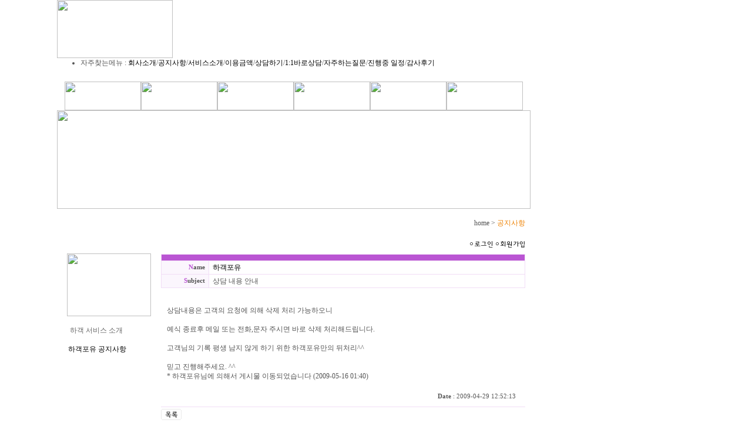

--- FILE ---
content_type: text/html
request_url: http://www.guest4u.kr/zb4/zboard.php?id=a&page=3&sn1=&divpage=1&sn=off&ss=on&sc=on&select_arrange=headnum&desc=asc&no=23
body_size: 65046
content:
<!--
ZeroBoard에 대한 라이센스 명시입니다.

아래 라이센스에 동의하시는 분만 제로보드를 사용할수 있습니다.
    
프로그램명 : Zeroboard
배포버젼 : 4.1 pl 8 (2007. 5. 23)
개발자 : zero 
Homepage : http://zeroboard.com

1. 제로보드의 배포권은 ZEROBOARD.COM에서 허용한 곳에만 있습니다.
   (허락 맡지 않은 재배포는 허용하지 않습니다.)

2. 제로보드는 저작권을 아래 3번항목에 의해 표기하는 한도내에서
   개인홈페이지 및 학교나 교회등의 비영리단체, 기업이나 기타 영리단체에서 사용할수 있습니다.
   (반국가 단체나 불법 싸이트에서의 사용은 금지합니다)

3. 제로보드 사용시 저작권 명시부분을 훼손하면 안됩니다.
   프로그램 소스, html소스상의 라이센스 및 웹상 출력물 하단에 있는 카피라이트와 링크를 수정하지 마십시요.
   (저작권 표시는 게시판 배포시 작성된 형식만을 허용합니다. 임의 수정은 금지합니다)

4. 단, 정식 등록버젼은 저작권 표시를 삭제할수 있습니다.
   정식 등록버젼에 대한 문의는 http://zeroboard.com 에서 문의 방법을 찾아주시기 바랍니다.

5. 링크서비스등의 기본 용도에 맞지 않는 사용은 금지합니다.

6. 제로보드의 사용으로 인한 데이타 손실 및 기타 손해등 어떠한 사고나 문제에 대해서 ZEROBOARD.COM은 절대 책임을 지지 않습니다.

7. 제로보드에 대해 ZEROBOARD.COM은 유지/ 보수의 의무가 없습니다.

8. 제로보드 소스는 개인적으로 사용시 수정하여 사용할수 있지만 수정된 프로그램의 재배포는 금지합니다.
   (저작권 관련 부분은 수정금지입니다)

9. 제로보드에 쓰인 스킨의 저작권은 스킨 제작자에게 있으며 제작자의 동의하에 수정배포가 가능합니다.

10. 기타 의문사항은 http://zeroboard.com 을 이용해 주시기 바랍니다.
    (질문등에 대한 내용은 메일로 받지 않습니다)

-->
<html> 
<head>
	<title>SINCE 2008. 결혼식 하객대행업체 / 하객포유 공지사항</title>
	<meta http-equiv=Content-Type content=text/html; charset=EUC-KR>
	<link rel=StyleSheet HREF=skin/jaemanstyle_b01_violet/style.css type=text/css title=style>
		
<script language="javascript">
browserName = navigator.appName;
browserVer = parseInt(navigator.appVersion);
if(browserName == "Netscape" && browserVer >= 3){ init = "net"; }
else { init = "ie"; }


if(((init == "net")&&(browserVer >=3))||((init == "ie")&&(browserVer >= 4))){

 sn_on=new Image;
 sn_off=new Image;
 sn_on.src= "skin/jaemanstyle_b01_violet/name_on.gif";
 sn_off.src= "skin/jaemanstyle_b01_violet/name_off.gif";

 ss_on=new Image;
 ss_off=new Image;
 ss_on.src= "skin/jaemanstyle_b01_violet/subject_on.gif";
 ss_off.src= "skin/jaemanstyle_b01_violet/subject_off.gif";

 sc_on=new Image;
 sc_off=new Image;
 sc_on.src= "skin/jaemanstyle_b01_violet/content_on.gif";
 sc_off.src= "skin/jaemanstyle_b01_violet/content_off.gif";

}

function OnOff(name) {
if(((init == "net")&&(browserVer >=3))||((init == "ie")&&(browserVer >= 4))) {
  if(document.search[name].value=='on')
  {
   document.search[name].value='off';
   ImgSrc=eval(name+"_off.src");
   document[name].src=ImgSrc;
  }
  else
  {
   document.search[name].value='on';
   ImgSrc=eval(name+"_on.src");
   document[name].src=ImgSrc;
  }
 }
}
</script>

<script language="javascript">
  function reverse() {
   var i, chked=0;
   if(confirm('목록을 반전하시겠습니까?\n\n반전을 원하지 않는다면 취소를 누르시면 다음으로 넘어갑니다'))
   {
    for(i=0;i<document.list.length;i++)
    {
     if(document.list[i].type=='checkbox')
     {
      if(document.list[i].checked) { document.list[i].checked=false; }
      else { document.list[i].checked=true; }
     }
    }
   }
   for(i=0;i<document.list.length;i++)
   {
    if(document.list[i].type=='checkbox')
    {
     if(document.list[i].checked) chked=1;
    }
   }
   if(chked) {
    if(confirm('선택된 항목을 보시겠습니까?'))
     {
      document.list.selected.value='';
      document.list.exec.value='view_all';
      for(i=0;i<document.list.length;i++)
      {
       if(document.list[i].type=='checkbox')
       {
        if(document.list[i].checked)
        {
         document.list.selected.value=document.list[i].value+';'+document.list.selected.value;
        }
       }
      }
      document.list.submit();
      return true;
     }
    }
   }

 function delete_all() {
  var i, chked=0;
  for(i=0;i<document.list.length;i++)
  {
   if(document.list[i].type=='checkbox')
   {
    if(document.list[i].checked) chked=1;
    }
   }
  if(chked)
  {
    document.list.selected.value='';
    document.list.exec.value='delete_all';
    for(i=0;i<document.list.length;i++)
    {
     if(document.list[i].type=='checkbox')
     {
      if(document.list[i].checked)
      {
       document.list.selected.value=document.list[i].value+';'+document.list.selected.value;
      }
     }
    }
    window.open("select_list_all.php?id=a&selected="+document.list.selected.value,"게시물정리","width=260,height=180,toolbars=no,resize=no,scrollbars=no");
  }
  else {alert('정리할 게시물을 선택하여 주십시요');}
 }

 function category_change(obj) {
  var myindex=obj.selectedIndex;
  document.search.category.value=obj.options[myindex].value;
  document.search.submit();
  return true;
 }

//-->
</script>
</head>
<body topmargin='0'  leftmargin='0' marginwidth='0' marginheight='0'  bgcolor=white >
			<meta name="description" content="하객대행 역시 하객포유. 하객대행 16년차 운영하는 장수업체. 결혼식,돌잔치,관람객,행사 인원 동원 전문">
<meta name="robots" content="index,follow"/>
<meta name="keywords" content="결혼식하객대행,하객대행,하객포유,서울하객대행,인천하객대행,광주하객대행,부산하객대행,대구하객대행">

<meta http-equiv="imagetoolbar" content="no">
<meta http-equiv="X-UA-Compatible" content="IE=10,chrome=1">
<meta name="publisher" content="하객포유">
<meta name="subject" content="하객대행업체 안내">
<meta name="title" content="SINCE 2008. 결혼식 하객대행업체 / 하객포유 공지사항">
<meta name="author" content="하객대행">
<meta name="location" content="South korea">
<meta name="distribution" content="global">


<meta name="Naverbot" content="index, follow">
<meta name="Yeti" content="index, follow">
<meta name="Googlebot" content="index, follow">
<meta name="Daumoa" content="index, follow">
<meta name="Yandex" content="index, follow">
<meta name="Bingbot" content="index, follow">



 <meta property="og:type" content="website"/>
 <meta property="og:title" content="SINCE 2008. 결혼식 하객대행업체 / 하객포유 공지사항">
 <meta property="og:description" content="하객대행 역시 하객포유. 하객대행 16년차 운영하는 장수업체. 결혼식,돌잔치,관람객,행사 인원 동원 전문">
 <meta property="og:image" content="http://guest4u.kr/img/leftwin.gif">
 <meta property="og:site_name" content="하객대행전문▶">
 <meta property="og:url" content="http://guest4u.kr">
 <meta property="og:locale" content="ko_KR" />


<link rel="canonical" href="http://guest4u.kr/">


<link href="../style.css" rel="stylesheet" type="text/css" />
<style type="text/css">
<!--
body {
	margin-left: 0px;
	margin-top: 0px;
	margin-right: 0px;
	margin-bottom: 0px;
}
-->
</style>
<script language="JavaScript">
<!--
function na_restore_img_src(name, nsdoc)
{
  var img = eval((navigator.appName.indexOf('Netscape', 0) != -1) ? nsdoc+'.'+name : 'document.all.'+name);
  if (name == '')
    return;
  if (img && img.altsrc) {
    img.src    = img.altsrc;
    img.altsrc = null;
  } 
}

function na_preload_img()
{ 
  var img_list = na_preload_img.arguments;
  if (document.preloadlist == null) 
    document.preloadlist = new Array();
  var top = document.preloadlist.length;
  for (var i=0; i < img_list.length; i++) {
    document.preloadlist[top+i]     = new Image;
    document.preloadlist[top+i].src = img_list[i+1];
  } 
}

function na_change_img_src(name, nsdoc, rpath, preload)
{ 
  var img = eval((navigator.appName.indexOf('Netscape', 0) != -1) ? nsdoc+'.'+name : 'document.all.'+name);
  if (name == '')
    return;
  if (img) {
    img.altsrc = img.src;
    img.src    = rpath;
  } 
}

// -->
</script>
</head>

<body oncontextmenu"return false" ondragstart"return false" onselectstart"return false"  OnLoad="na_preload_img(false, '../img/1-1.jpg', '../img/2-1.jpg', '../img/3-1.jpg', '../img/4-1.jpg', '../img/5-1.jpg', '../img/6-1.jpg');">
<div align="left">
<table width="1000" border="0" cellpadding="0" cellspacing="0" style="background:url(../img/main_visual_bg.gif);background-position:top;background-repeat:repeat-x">
	<tr>
		<td align="center"><table width="806" border="0" cellspacing="0" cellpadding="0">
			<tr>
				<td width="809">
				<!--탑메뉴:시작--><table width="806" border="0" cellspacing="0" cellpadding="0">
					<tr>
	<td width="199" valign="bottom"><img src="../img/leftwin.gif" width="197" height="99" border="0" /></td>
						
	<td width="408" align="left" valign="bottom"><BR>


 <!-- Talk Talk Banner Script start -->
  <script type="text/javascript" src="https://partner.talk.naver.com/banners/script"></script>
  <div class="talk_banner_div" data-id="153719"></div>
  <!-- Talk Talk Banner Script end -->                      

 <p align="right">&#160; </p>
</td>


<td width="199" align="left" valign="bottom"><BR>
                              

 <p align="right">&#160; </p>
</td>


					</tr>
					<tr>
						<td width="806" valign="bottom" colspan="3">

                                        <div id="category" class="xans-element- xans-layout xans-layout-category"><div class="position">
		<ul>
<li class="xans-record-">자주찾는메뉴 : <a href="../sub1_2.php">회사소개</a>/<a href="../zb4/zboard.php?id=a">공지사항</a>/<a href="../sub1_3.php">서비스소개</a>/<a href="../sub1_4.php">이용금액</a>/<a href="../zb4/zboard.php?id=b">상담하기</a>/<a href="../sub1_5.php">1:1바로상담</a>/<a href="../zb4/zboard.php?id=c">자주하는질문</a>/<a href="../zb4/zboard.php?id=d">진행중 일정</a>/<a href="../sub1_5_1.php">감사후기</a></li>
        </div>
		</ul>
</div>
</td>
</td>
</tr>
				
</table>
				<!--탑메뉴:끝--><p align="center"><img src="../img/line.jpg" width="13" height="49" border="0"><a href="../sub1_2.php"  onfocus="blur()" OnMouseOut="na_restore_img_src('image1', 'document')" OnMouseOver="na_change_img_src('image1', 'document', '../img/1-1.jpg', true);" target="_self"><img src="../img/1.jpg" width="130" height="49" border="0" name="image1"></a><a href="../sub1_3.php"  onfocus="blur()" OnMouseOut="na_restore_img_src('image2', 'document')" OnMouseOver="na_change_img_src('image2', 'document', '../img/2-1.jpg', true);" target="_self"><img src="../img/2.jpg" width="130" height="49" border="0" name="image2"></a><a href="../sub1_4.php"  onfocus="blur()" OnMouseOut="na_restore_img_src('image3', 'document')" OnMouseOver="na_change_img_src('image3', 'document', '../img/3-1.jpg', true);" target="_self"><img src="../img/3.jpg" width="130" height="49" border="0" name="image3"></a><a href="/zb4/zboard.php?id=b" onfocus="blur()" OnMouseOut="na_restore_img_src('image4', 'document')" OnMouseOver="na_change_img_src('image4', 'document', '../img/4-1.jpg', true);" target="_self"><img src="../img/4.jpg" width="130" height="49" border="0" name="image4"></a><a href="/zb4/zboard.php?id=c" target="_self" OnMouseOut="na_restore_img_src('image5', 'document')" OnMouseOver="na_change_img_src('image5', 'document', '../img/5-1.jpg', true);"><img src="../img/5.jpg" width="130" height="49" border="0" name="image5"></a><a href="../sub1_5_1.php" target="_self" onfocus="blur()" OnMouseOut="na_restore_img_src('image6', 'document')" OnMouseOver="na_change_img_src('image6', 'document', '../img/6-1.jpg', true);"><img src="../img/6.jpg" width="130" height="49" border="0" name="image6"></a><img src="../img/line2.jpg" width="13" height="49" border="0"></p>
				</td>
			</tr>
			<tr>
				<td width="809" height="20"><img src="../img/company-1.jpg" width="806" height="168" /></td>
			</tr>
			<tr>
				<td align="left" width="809"><table width="782" height="260" border="0" cellpadding="0" cellspacing="0">
					<tr>
						<td width="727" valign="top"><table width="727" border="0" cellpadding="0" cellspacing="0">
							<tr a>
								<td width="177" valign="top" style="background:url(../img/main_bg1.gif);background-position:top;background-repeat:repeat-x">
								<!--좌측메뉴:시작-->
								<table width="100%" border="0" cellpadding="0" cellspacing="0">
									<tr>
										<td align="center" valign="top" style="padding-top:76px"><img src="../img/company.jpg" width="143" height="107" border="0"></td>
									</tr>
									<tr>
										<td align="center" height="38">
                                                                <p align="left"><span style="color:#EE8203"><br> 
                                                                   &#160;&#160;&#160; <img src="../img/main_news_dot.gif" width="4" height="10" border="0"> 
                                                                 &#160;</span><span style="font-size:9pt; color:rgb(238,130,3);"><a href="../sub1_2.php" onfocus="blur()" target="_self" ><font color="#666666">하객 서비스 소개</font></a></span><span style="color:#EE8203"><br><br> 
                                                                   &#160;&#160;&#160;<img src="../img/main_news_dot.gif" width="4" height="10" border="0"> 
                                                                 &#160;</span><span style="font-size:9pt; color:rgb(238,130,3);"><font color="#666666"><a href="#" onfocus="blur()" >하객포유 공지사항</a></font></span></p>

<!-- Talk Talk Banner Script start -->
  <script type="text/javascript" src="https://partner.talk.naver.com/banners/script"></script>
  <div class="talk_banner_div" data-id="158101" ></div>
  <!-- Talk Talk Banner Script end -->


</td>
																	</tr>
									<tr>
										<td height="189" align="right" valign="bottom"></td>
									</tr>
									<tr>
										<td height="189" align="right" valign="bottom"><img src="../img/left_img.gif" width="177" height="226" /></td>
									</tr>
								</table>
								<!--좌측메뉴:끝--></td>
								<td style="background:url(../img/main_bg_bar.gif);background-position:top;background-repeat:repeat-x" valign="top"><table width="501" border="0" align="center" cellpadding="0" cellspacing="0">
									<tr>
										<!--현재위치:시작-->	
										<td height="51" align="right" valign="top" style="padding-bottom:7px"><br><img src="../img/home.gif" width="13" height="13" align="absmiddle" />home >  <span style="color:#EE8203">공지사항 </span></td> 
										<!--현재위치:시작-->	
									</tr>
									<tr>
										<td valign="top">  


			<table border=0 cellspacing=0 cellpadding=0 width=620 height=1 style="table-layout:fixed;"><col width=100%></col><tr><td><img src=images/t.gif border=0 width=98% height=1 name=zb_get_table_width><br><img src=images/t.gif border=0 name=zb_target_resize width=1 height=1></td></tr></table>
			
<script language=JavaScript>
function findObj(n, d) { //v4.0
  var p,i,x;  if(!d) d=document; if((p=n.indexOf("?"))>0&&parent.frames.length) {
    d=parent.frames[n.substring(p+1)].document; n=n.substring(0,p);}
  if(!(x=d[n])&&d.all) x=d.all[n]; for (i=0;!x&&i<d.forms.length;i++) x=d.forms[i][n];
  for(i=0;!x&&d.layers&&i<d.layers.length;i++) x=findObj(n,d.layers[i].document);
  if(!x && document.getElementById) x=document.getElementById(n); return x;
}
function swapImage() {
  var i,j=0,x,a=swapImage.arguments; document.MM_sr=new Array; for(i=0;i<(a.length-2);i+=3)
   if ((x=findObj(a[i]))!=null){document.MM_sr[j++]=x; if(!x.oSrc) x.oSrc=x.src; x.src=a[i+2];}
}
</script>


<!-- HTML 시작 -->
<table border=0 cellspacing=0 cellpadding=0 width=620>
	<tr>
		<td align=right width=100%>
				<a onfocus=blur() href='login.php?id=a&page=3&sn1=&divpage=1&sn=off&ss=on&sc=on&select_arrange=headnum&desc=asc&s_url=%2Fzb4%2Fzboard.php%3Fid%3Da%26page%3D3%26sn1%3D%26divpage%3D1%26sn%3Doff%26ss%3Don%26sc%3Don%26select_arrange%3Dheadnum%26desc%3Dasc%26no%3D23'><img src=skin/jaemanstyle_b01_violet/image/setup_login.gif border=0 width="41" height="20"></a>
		<a onfocus=blur() href=# onclick="window.open('member_join.php?group_no=1','zbMemberJoin','width=560,height=590,toolbars=no,resizable=yes,scrollbars=yes')"><img src=skin/jaemanstyle_b01_violet/image/setup_signin.gif border=0 width="51" height="20"></a>
		<Zeroboard <img src=skin/jaemanstyle_b01_violet/image/setup_userinfo.gif border=0 width="53" height="20"></a>
		<Zeroboard <img src=skin/jaemanstyle_b01_violet/image/setup_memobox.gif border=0 width="30" height="20"></a>
		<Zeroboard <img src=skin/jaemanstyle_b01_violet/image/setup_logout.gif border=0 width="52" height="20"></a>
		<Zeroboard <img src=skin/jaemanstyle_b01_violet/image/setup_config.gif border=0 width="29" height="20"></a></td>
	</tr>
</table>
  

<table border=0 cellspacing=1 cellpadding=0 width=620 bgcolor="#F1DDF6">
	<col width=80></col><col width=></col>

	<tr>
		<td colspan="2" bgcolor="#BA55D3" height="10"></td>
	</tr>
	<tr height="22">
		<td align=right class=listnum bgcolor="#FBF6FD"><b><font color="#BA55D3">N</font>ame&nbsp;&nbsp;</b></td>
		<td align=left bgcolor="#FFFFFF">
			<table border=0 cellpadding=0 cellspacing=0>
				<tr>
					<td>&nbsp;&nbsp;</td>
					<td>
					<b>					하객포유 										</td>
				</tr>
			</table>
		</td>
	</tr>

	<!--	<tr height="22">
		<td align=right class=listnum bgcolor="#FBF6FD"><b><font color="#BA55D3">H</font>omepage&nbsp;&nbsp;</b></td>
		<td align=left bgcolor="#FFFFFF">&nbsp;&nbsp;<font class=listnum></font></td>
	</tr>
	-->
	<!--	<tr height="22">
		<td align=right class=listnum bgcolor="#FBF6FD"><b><font color="#BA55D3">F</font>ile #1&nbsp;&nbsp;</b></td>
		<td align=left bgcolor="#FFFFFF">&nbsp;&nbsp;<font class=listnum><Zeroboard (0)</a> &nbsp; <font style=font-size:7pt;>Download : <b>0</b></font></font></td>
	</tr>
	-->
	<!--	<tr height="22">
		<td align=right class=listnum bgcolor="#FBF6FD"><b><font color="#BA55D3">F</font>ile #2&nbsp;&nbsp;</b></td>
		<td align=left bgcolor="#FFFFFF">&nbsp;&nbsp;<font class=listnum><Zeroboard (0)</a> &nbsp; <font style=font-size:7pt;>Download : <b>0</b></font></font></td>
	</tr>
	-->
	<!--	<tr height="22">
		<td align=right class=listnum bgcolor="#FBF6FD"><b><font color="#BA55D3">L</font>ink #1&nbsp;&nbsp;</b></td>
		<td align=left bgcolor="#FFFFFF">&nbsp;&nbsp;<font class=listnum></font></td>
	</tr>
	-->
	<!--	<tr height="22">
		<td align=right class=listnum bgcolor="#FBF6FD"><b><font color="#BA55D3">L</font>ink #2&nbsp;&nbsp;</b></td>
		<td align=left bgcolor="#FFFFFF">&nbsp;&nbsp;<font class=listnum></font></td>
	</tr>
	-->
	<tr height="22">
		<td align=right class=listnum bgcolor="#FBF6FD"><b><font color="#BA55D3">S</font>ubject&nbsp;&nbsp;</b></td>
		<td align=left bgcolor="#FFFFFF">&nbsp;&nbsp;상담 내용 안내</td>
	</tr>
</table>

<!-------------------이미지 리사이징 게시판폭만큼 커지는것이 싫으시면 아래 부분 삭제해주세요.------------------>
<!-------------------이미지 리사이징 게시판폭만큼 커지는것이 싫으시면 윗 부분 삭제해주세요.------------------>




<table border=0 cellspacing=0 cellpadding=10 width=620>
	<tr>
		<td height="10"></td>
	</tr>
	<tr>
		<td style='word-break:break-all;' valign=top>
			<span style=line-height:160%>
			<table border=0 cellspacing=0 cellpadding=0 width=100% style="table-layout:fixed;"><col width=100%></col><tr><td valign=top>상담내용은 고객의 요청에 의해 삭제 처리 가능하오니<br />
<br />
예식 종료후 메일 또는 전화,문자 주시면 바로 삭제 처리해드립니다.<br />
<br />
고객님의 기록 평생 남지 않게 하기 위한 하객포유만의 뒤처리^^<br />
<br />
믿고 진행해주세요. ^^<br />
* 하객포유님에 의해서 게시물 이동되었습니다 (2009-05-16 01:40)<!--"<--></table>			</span>
		</td>
	</tr>
	<tr>
		<td align="right">
			<table border=0 cellspacing=0 cellpadding=0>
				<tr>
					<td style=font-family:Tahoma;font-size:8pt;><b>Date</b> : 2009-04-29 12:52:13</td>
					<td style=font-family:Tahoma;font-size:8pt;>&nbsp;&nbsp;</td>
					<td style=font-family:Tahoma;font-size:8pt;>



</td>
				</tr>
				<tr>
					<td align="right" style=font-family:Tahoma;font-size:8pt; colspan="3"></td>
				</tr>
			</table>
		</td>
	</tr>
</table>

<table border=0 cellspacing=0 cellpadding=0 width=620>
	<tr>
		<td bgcolor="#F1DDF6" height="1"></td>
	</tr>
</table>


<table border=0 cellspacing=0 cellpadding=0 width=620>
	<tr>
		<td height="3" cospan="2"></td>
	</tr>
	<tr>
		<td align=left>
			<a onfocus=blur() href='zboard.php?id=a&page=3&page_num=30&category=&sn=off&ss=on&sc=on&keyword=&prev_no=23&sn1=&divpage=1&select_arrange=headnum&desc=asc'><img src=skin/jaemanstyle_b01_violet/image/i_list.gif border=0 align=absmiddle></a>
			<Zeroboard <img src=skin/jaemanstyle_b01_violet/image/i_write.gif border=0 align=absmiddle></a>
		</td>
		<td align=right>
			<Zeroboard <img src=skin/jaemanstyle_b01_violet/image/i_modify.gif border=0 align=absmiddle></a>
			<Zeroboard <img src=skin/jaemanstyle_b01_violet/image/i_delete.gif border=0 align=absmiddle></a>
			<Zeroboard <img src=skin/jaemanstyle_b01_violet/image/i_reply.gif border=0 align=absmiddle></a>
		</td>
	</tr>
	<tr>
		<td height="5" cospan="2"></td>
	</tr>
</table>


<!-- 이전 / 다음글 출력 -->

<!--<table border=0 width=620 cellspacing=0 cellpadding=0>
	<tr align=center height=20>
		<td width=8% class=listnum><img src="skin/jaemanstyle_b01_violet/image/prev.gif"></td>
		<td width=82% align=left style='word-break:break-all;'></a></td>
		<td width=10% nowrap><img src=images/t.gif height=3><br> </td>
	</tr>
</table>
-->
<!--<table border=0 width=620 cellspacing=0 cellpadding=0>
	<tr align=center height=20>
		<td width=8% class=listnum><img src="skin/jaemanstyle_b01_violet/image/next.gif"></td>
		<td width=82% align=left style='word-break:break-all;'></a></td>
		<td width=10% nowrap><img src=images/t.gif height=3><br> </td>
	</tr>
</table>
-->
<!-- 버튼 관련 출력 -->
<br><br>
<table border=0 cellspacing=0 cellpadding=0 width=620>
	<!--<col width=20></col>-->	<col width=30></col>
	<col width=></col>
	<col width=80></col>
	<col width=60></col>
	<col width=30></col>

			<form method=post name=list action=list_all.php>
				<input type=hidden name=page value=3>
				<input type=hidden name=id value=a>
				<input type=hidden name=select_arrange value=headnum>
				<input type=hidden name=desc value=asc>
				<input type=hidden name=page_num value=30>
				<input type=hidden name=selected>
				<input type=hidden name=exec>
				<input type=hidden name=keyword value="">
				<input type=hidden name=sn value="off">
				<input type=hidden name=ss value="on">
				<input type=hidden name=sc value="on">

	<tr align=center>
		<!--<td align="center" background="skin/jaemanstyle_b01_violet/image/title_bg.gif"><img src="skin/jaemanstyle_b01_violet/image/title_c.gif" border=0 width="8" height="28"></a></td>-->		<td align="center" background="skin/jaemanstyle_b01_violet/image/title_bg.gif"><a onfocus=blur() href='/zb4/zboard.php?id=a&page=3&sn1=&divpage=1&sn=off&ss=on&sc=on&select_arrange=headnum&desc=desc'><img src="skin/jaemanstyle_b01_violet/image/title_no.gif" border=0 width="23" height="28"></a></td>
		<td width=90% background="skin/jaemanstyle_b01_violet/image/title_bg.gif"><a onfocus=blur() href='/zb4/zboard.php?id=a&page=3&sn1=&divpage=1&sn=off&ss=on&sc=on&select_arrange=subject&desc=desc'><img src="skin/jaemanstyle_b01_violet/image/title_subject.gif" border=0 width="28" height="28"></a></td>
		<td align="center" background="skin/jaemanstyle_b01_violet/image/title_bg.gif"><a onfocus=blur() href='/zb4/zboard.php?id=a&page=3&sn1=&divpage=1&sn=off&ss=on&sc=on&select_arrange=name&desc=desc'><img src="skin/jaemanstyle_b01_violet/image/title_name.gif" border=0 width="22" height="28"></a></td>
		<td align="center" background="skin/jaemanstyle_b01_violet/image/title_bg.gif"><a onfocus=blur() href='/zb4/zboard.php?id=a&page=3&sn1=&divpage=1&sn=off&ss=on&sc=on&select_arrange=reg_date&desc=desc'><img src="skin/jaemanstyle_b01_violet/image/title_date.gif" border=0 width="23" height="28"></a></td>
		<td align="center" background="skin/jaemanstyle_b01_violet/image/title_bg.gif"><a onfocus=blur() href='/zb4/zboard.php?id=a&page=3&sn1=&divpage=1&sn=off&ss=on&sc=on&select_arrange=hit&desc=desc'><img src="skin/jaemanstyle_b01_violet/image/title_hit.gif" border=0 width="46" height="28"></a></td>
	</tr>	<!----------- 게시판 목록 33번 ----------->
	<tr align=center onMouseOver=this.style.backgroundColor='#FBF6FD' onMouseOut=this.style.backgroundColor=''>
		<!--<td><input type=checkbox name=cart value="40"></td>-->		<td height="28" class=listnum>33</td>
		<td align=left>
			<table cellpadding=0 cellspacing=0 border=0 style=table-layout:fixed>
				<tr>
					<td nowrap>
						<img src=skin/jaemanstyle_b01_violet/image/old_head.gif border=0 align=absmiddle>&nbsp; <a href="zboard.php?id=a&page=3&sn1=&divpage=1&sn=off&ss=on&sc=on&select_arrange=headnum&desc=asc&no=40"  >하객포유.kr 한글도메인으로 간단하게 접속하세요</a> <font class=commentnum></font>
					</td>
				</tr>
			</table>
		</td>
		<td align=left>
			<table cellpadding=0 cellspacing=0 border=0 style=table-layout:fixed>
				<tr>
					<td nowrap align=left><b> 하객포유</td>
				</tr>
			</table>
		</td>
		<td align=center class=listnum><span title='2010년 04월 30일 12시 03분 51초'>2010/04/30</span></td>
		<td class=listnum>

5898
</td>
	</tr>

	<tr>
		<td height="1" colspan="7" bgcolor="#F1DDF6"></td>
	</tr>
	<!----------- 게시판 목록 32번 ----------->
	<tr align=center onMouseOver=this.style.backgroundColor='#FBF6FD' onMouseOut=this.style.backgroundColor=''>
		<!--<td><input type=checkbox name=cart value="46"></td>-->		<td height="28" class=listnum>32</td>
		<td align=left>
			<table cellpadding=0 cellspacing=0 border=0 style=table-layout:fixed>
				<tr>
					<td nowrap>
						<img src=skin/jaemanstyle_b01_violet/image/old_head.gif border=0 align=absmiddle>&nbsp; <a href="zboard.php?id=a&page=3&sn1=&divpage=1&sn=off&ss=on&sc=on&select_arrange=headnum&desc=asc&no=46"  >- 가을 시즌 예약 안내</a> <font class=commentnum></font>
					</td>
				</tr>
			</table>
		</td>
		<td align=left>
			<table cellpadding=0 cellspacing=0 border=0 style=table-layout:fixed>
				<tr>
					<td nowrap align=left><b> 하객포유</td>
				</tr>
			</table>
		</td>
		<td align=center class=listnum><span title='2010년 08월 02일 22시 31분 54초'>2010/08/02</span></td>
		<td class=listnum>

6242
</td>
	</tr>

	<tr>
		<td height="1" colspan="7" bgcolor="#F1DDF6"></td>
	</tr>
	<!----------- 게시판 목록 31번 ----------->
	<tr align=center onMouseOver=this.style.backgroundColor='#FBF6FD' onMouseOut=this.style.backgroundColor=''>
		<!--<td><input type=checkbox name=cart value="49"></td>-->		<td height="28" class=listnum>31</td>
		<td align=left>
			<table cellpadding=0 cellspacing=0 border=0 style=table-layout:fixed>
				<tr>
					<td nowrap>
						<img src=skin/jaemanstyle_b01_violet/image/old_head.gif border=0 align=absmiddle>&nbsp; <a href="zboard.php?id=a&page=3&sn1=&divpage=1&sn=off&ss=on&sc=on&select_arrange=headnum&desc=asc&no=49"  >1:1 바로 상담 주의 사항</a> <font class=commentnum></font>
					</td>
				</tr>
			</table>
		</td>
		<td align=left>
			<table cellpadding=0 cellspacing=0 border=0 style=table-layout:fixed>
				<tr>
					<td nowrap align=left><b> 하객포유</td>
				</tr>
			</table>
		</td>
		<td align=center class=listnum><span title='2010년 10월 25일 19시 40분 31초'>2010/10/25</span></td>
		<td class=listnum>

5830
</td>
	</tr>

	<tr>
		<td height="1" colspan="7" bgcolor="#F1DDF6"></td>
	</tr>
	<!----------- 게시판 목록 30번 ----------->
	<tr align=center onMouseOver=this.style.backgroundColor='#FBF6FD' onMouseOut=this.style.backgroundColor=''>
		<!--<td><input type=checkbox name=cart value="34"></td>-->		<td height="28" class=listnum>30</td>
		<td align=left>
			<table cellpadding=0 cellspacing=0 border=0 style=table-layout:fixed>
				<tr>
					<td nowrap>
						<img src=skin/jaemanstyle_b01_violet/image/old_head.gif border=0 align=absmiddle>&nbsp; <a href="zboard.php?id=a&page=3&sn1=&divpage=1&sn=off&ss=on&sc=on&select_arrange=headnum&desc=asc&no=34"  >하객포유 카페 안내</a> <font class=commentnum></font>
					</td>
				</tr>
			</table>
		</td>
		<td align=left>
			<table cellpadding=0 cellspacing=0 border=0 style=table-layout:fixed>
				<tr>
					<td nowrap align=left><b> 하객포유</td>
				</tr>
			</table>
		</td>
		<td align=center class=listnum><span title='2010년 02월 24일 00시 06분 08초'>2010/02/24</span></td>
		<td class=listnum>

6389
</td>
	</tr>

	<tr>
		<td height="1" colspan="7" bgcolor="#F1DDF6"></td>
	</tr>
	<!----------- 게시판 목록 29번 ----------->
	<tr align=center onMouseOver=this.style.backgroundColor='#FBF6FD' onMouseOut=this.style.backgroundColor=''>
		<!--<td><input type=checkbox name=cart value="44"></td>-->		<td height="28" class=listnum>29</td>
		<td align=left>
			<table cellpadding=0 cellspacing=0 border=0 style=table-layout:fixed>
				<tr>
					<td nowrap>
						<img src=skin/jaemanstyle_b01_violet/image/old_head.gif border=0 align=absmiddle>&nbsp; <a href="zboard.php?id=a&page=3&sn1=&divpage=1&sn=off&ss=on&sc=on&select_arrange=headnum&desc=asc&no=44"  >6월,7월,8월 비정규 시즌 예약 특가 이벤트<필독></a> <font class=commentnum></font>
					</td>
				</tr>
			</table>
		</td>
		<td align=left>
			<table cellpadding=0 cellspacing=0 border=0 style=table-layout:fixed>
				<tr>
					<td nowrap align=left><b> 하객포유</td>
				</tr>
			</table>
		</td>
		<td align=center class=listnum><span title='2010년 05월 31일 21시 40분 56초'>2010/05/31</span></td>
		<td class=listnum>

6189
</td>
	</tr>

	<tr>
		<td height="1" colspan="7" bgcolor="#F1DDF6"></td>
	</tr>
	<!----------- 게시판 목록 28번 ----------->
	<tr align=center onMouseOver=this.style.backgroundColor='#FBF6FD' onMouseOut=this.style.backgroundColor=''>
		<!--<td><input type=checkbox name=cart value="45"></td>-->		<td height="28" class=listnum>28</td>
		<td align=left>
			<table cellpadding=0 cellspacing=0 border=0 style=table-layout:fixed>
				<tr>
					<td nowrap>
						<img src=skin/jaemanstyle_b01_violet/image/old_head.gif border=0 align=absmiddle>&nbsp; <a href="zboard.php?id=a&page=3&sn1=&divpage=1&sn=off&ss=on&sc=on&select_arrange=headnum&desc=asc&no=45"  >(★중요★) 고객 후기에 대한 안내</a> <font class=commentnum></font>
					</td>
				</tr>
			</table>
		</td>
		<td align=left>
			<table cellpadding=0 cellspacing=0 border=0 style=table-layout:fixed>
				<tr>
					<td nowrap align=left><b> 하객포유</td>
				</tr>
			</table>
		</td>
		<td align=center class=listnum><span title='2010년 07월 05일 15시 30분 00초'>2010/07/05</span></td>
		<td class=listnum>

8060
</td>
	</tr>

	<tr>
		<td height="1" colspan="7" bgcolor="#F1DDF6"></td>
	</tr>
	<!----------- 게시판 목록 27번 ----------->
	<tr align=center onMouseOver=this.style.backgroundColor='#FBF6FD' onMouseOut=this.style.backgroundColor=''>
		<!--<td><input type=checkbox name=cart value="38"></td>-->		<td height="28" class=listnum>27</td>
		<td align=left>
			<table cellpadding=0 cellspacing=0 border=0 style=table-layout:fixed>
				<tr>
					<td nowrap>
						<img src=skin/jaemanstyle_b01_violet/image/old_head.gif border=0 align=absmiddle>&nbsp; <a href="zboard.php?id=a&page=3&sn1=&divpage=1&sn=off&ss=on&sc=on&select_arrange=headnum&desc=asc&no=38"  >4월 예약 이벤트 진행</a> <font class=commentnum></font>
					</td>
				</tr>
			</table>
		</td>
		<td align=left>
			<table cellpadding=0 cellspacing=0 border=0 style=table-layout:fixed>
				<tr>
					<td nowrap align=left><b> 하객포유</td>
				</tr>
			</table>
		</td>
		<td align=center class=listnum><span title='2010년 04월 07일 13시 49분 33초'>2010/04/07</span></td>
		<td class=listnum>

5819
</td>
	</tr>

	<tr>
		<td height="1" colspan="7" bgcolor="#F1DDF6"></td>
	</tr>
	<!----------- 게시판 목록 26번 ----------->
	<tr align=center onMouseOver=this.style.backgroundColor='#FBF6FD' onMouseOut=this.style.backgroundColor=''>
		<!--<td><input type=checkbox name=cart value="41"></td>-->		<td height="28" class=listnum>26</td>
		<td align=left>
			<table cellpadding=0 cellspacing=0 border=0 style=table-layout:fixed>
				<tr>
					<td nowrap>
						<img src=skin/jaemanstyle_b01_violet/image/old_head.gif border=0 align=absmiddle>&nbsp; <a href="zboard.php?id=a&page=3&sn1=&divpage=1&sn=off&ss=on&sc=on&select_arrange=headnum&desc=asc&no=41"  >5월 이벤트 실시</a> <font class=commentnum></font>
					</td>
				</tr>
			</table>
		</td>
		<td align=left>
			<table cellpadding=0 cellspacing=0 border=0 style=table-layout:fixed>
				<tr>
					<td nowrap align=left><b> 하객포유</td>
				</tr>
			</table>
		</td>
		<td align=center class=listnum><span title='2010년 05월 04일 00시 46분 36초'>2010/05/04</span></td>
		<td class=listnum>

6143
</td>
	</tr>

	<tr>
		<td height="1" colspan="7" bgcolor="#F1DDF6"></td>
	</tr>
	<!----------- 게시판 목록 25번 ----------->
	<tr align=center onMouseOver=this.style.backgroundColor='#FBF6FD' onMouseOut=this.style.backgroundColor=''>
		<!--<td><input type=checkbox name=cart value="42"></td>-->		<td height="28" class=listnum>25</td>
		<td align=left>
			<table cellpadding=0 cellspacing=0 border=0 style=table-layout:fixed>
				<tr>
					<td nowrap>
						<img src=skin/jaemanstyle_b01_violet/image/old_head.gif border=0 align=absmiddle>&nbsp; <a href="zboard.php?id=a&page=3&sn1=&divpage=1&sn=off&ss=on&sc=on&select_arrange=headnum&desc=asc&no=42"  >입금 확인 문자를 꼭 주셔야 하는 이유</a> <font class=commentnum></font>
					</td>
				</tr>
			</table>
		</td>
		<td align=left>
			<table cellpadding=0 cellspacing=0 border=0 style=table-layout:fixed>
				<tr>
					<td nowrap align=left><b> 하객포유</td>
				</tr>
			</table>
		</td>
		<td align=center class=listnum><span title='2010년 05월 11일 18시 27분 25초'>2010/05/11</span></td>
		<td class=listnum>

6384
</td>
	</tr>

	<tr>
		<td height="1" colspan="7" bgcolor="#F1DDF6"></td>
	</tr>
	<!----------- 게시판 목록 24번 ----------->
	<tr align=center onMouseOver=this.style.backgroundColor='#FBF6FD' onMouseOut=this.style.backgroundColor=''>
		<!--<td><input type=checkbox name=cart value="39"></td>-->		<td height="28" class=listnum>24</td>
		<td align=left>
			<table cellpadding=0 cellspacing=0 border=0 style=table-layout:fixed>
				<tr>
					<td nowrap>
						<img src=skin/jaemanstyle_b01_violet/image/old_head.gif border=0 align=absmiddle>&nbsp; <a href="zboard.php?id=a&page=3&sn1=&divpage=1&sn=off&ss=on&sc=on&select_arrange=headnum&desc=asc&no=39"  >하객포유 돌잔치 하객 대행 년중 무휴 안내</a> <font class=commentnum></font>
					</td>
				</tr>
			</table>
		</td>
		<td align=left>
			<table cellpadding=0 cellspacing=0 border=0 style=table-layout:fixed>
				<tr>
					<td nowrap align=left><b> 하객포유</td>
				</tr>
			</table>
		</td>
		<td align=center class=listnum><span title='2010년 04월 21일 14시 13분 33초'>2010/04/21</span></td>
		<td class=listnum>

6245
</td>
	</tr>

	<tr>
		<td height="1" colspan="7" bgcolor="#F1DDF6"></td>
	</tr>
	<!----------- 게시판 목록 23번 ----------->
	<tr align=center onMouseOver=this.style.backgroundColor='#FBF6FD' onMouseOut=this.style.backgroundColor=''>
		<!--<td><input type=checkbox name=cart value="8"></td>-->		<td height="28" class=listnum>23</td>
		<td align=left>
			<table cellpadding=0 cellspacing=0 border=0 style=table-layout:fixed>
				<tr>
					<td nowrap>
						<img src=skin/jaemanstyle_b01_violet/image/old_head.gif border=0 align=absmiddle>&nbsp; <a href="zboard.php?id=a&page=3&sn1=&divpage=1&sn=off&ss=on&sc=on&select_arrange=headnum&desc=asc&no=8"  >하객 포유 리뉴얼 준비 박차..</a> <font class=commentnum></font>
					</td>
				</tr>
			</table>
		</td>
		<td align=left>
			<table cellpadding=0 cellspacing=0 border=0 style=table-layout:fixed>
				<tr>
					<td nowrap align=left><b> 하객포유</td>
				</tr>
			</table>
		</td>
		<td align=center class=listnum><span title='2008년 11월 19일 23시 41분 19초'>2008/11/19</span></td>
		<td class=listnum>

5689
</td>
	</tr>

	<tr>
		<td height="1" colspan="7" bgcolor="#F1DDF6"></td>
	</tr>
	<!----------- 게시판 목록 22번 ----------->
	<tr align=center onMouseOver=this.style.backgroundColor='#FBF6FD' onMouseOut=this.style.backgroundColor=''>
		<!--<td><input type=checkbox name=cart value="31"></td>-->		<td height="28" class=listnum>22</td>
		<td align=left>
			<table cellpadding=0 cellspacing=0 border=0 style=table-layout:fixed>
				<tr>
					<td nowrap>
						<img src=skin/jaemanstyle_b01_violet/image/old_head.gif border=0 align=absmiddle>&nbsp; <a href="zboard.php?id=a&page=3&sn1=&divpage=1&sn=off&ss=on&sc=on&select_arrange=headnum&desc=asc&no=31"  >2010년 봄 시즌 예약중 (혜택 안내)</a> <font class=commentnum></font>
					</td>
				</tr>
			</table>
		</td>
		<td align=left>
			<table cellpadding=0 cellspacing=0 border=0 style=table-layout:fixed>
				<tr>
					<td nowrap align=left><b> 하객포유</td>
				</tr>
			</table>
		</td>
		<td align=center class=listnum><span title='2010년 01월 11일 11시 26분 42초'>2010/01/11</span></td>
		<td class=listnum>

5774
</td>
	</tr>

	<tr>
		<td height="1" colspan="7" bgcolor="#F1DDF6"></td>
	</tr>
	<!----------- 게시판 목록 21번 ----------->
	<tr align=center onMouseOver=this.style.backgroundColor='#FBF6FD' onMouseOut=this.style.backgroundColor=''>
		<!--<td><input type=checkbox name=cart value="36"></td>-->		<td height="28" class=listnum>21</td>
		<td align=left>
			<table cellpadding=0 cellspacing=0 border=0 style=table-layout:fixed>
				<tr>
					<td nowrap>
						<img src=skin/jaemanstyle_b01_violet/image/old_head.gif border=0 align=absmiddle>&nbsp; <a href="zboard.php?id=a&page=3&sn1=&divpage=1&sn=off&ss=on&sc=on&select_arrange=headnum&desc=asc&no=36"  >2010년 3월 하객포유 봄 맞이 예약 이벤트</a> <font class=commentnum></font>
					</td>
				</tr>
			</table>
		</td>
		<td align=left>
			<table cellpadding=0 cellspacing=0 border=0 style=table-layout:fixed>
				<tr>
					<td nowrap align=left><b> 하객포유</td>
				</tr>
			</table>
		</td>
		<td align=center class=listnum><span title='2010년 03월 19일 11시 34분 14초'>2010/03/19</span></td>
		<td class=listnum>

5838
</td>
	</tr>

	<tr>
		<td height="1" colspan="7" bgcolor="#F1DDF6"></td>
	</tr>
	<!----------- 게시판 목록 20번 ----------->
	<tr align=center onMouseOver=this.style.backgroundColor='#FBF6FD' onMouseOut=this.style.backgroundColor=''>
		<!--<td><input type=checkbox name=cart value="37"></td>-->		<td height="28" class=listnum>20</td>
		<td align=left>
			<table cellpadding=0 cellspacing=0 border=0 style=table-layout:fixed>
				<tr>
					<td nowrap>
						<img src=skin/jaemanstyle_b01_violet/image/old_head.gif border=0 align=absmiddle>&nbsp; <a href="zboard.php?id=a&page=3&sn1=&divpage=1&sn=off&ss=on&sc=on&select_arrange=headnum&desc=asc&no=37"  >3월 25일 입금자를 찾습니다.</a> <font class=commentnum></font>
					</td>
				</tr>
			</table>
		</td>
		<td align=left>
			<table cellpadding=0 cellspacing=0 border=0 style=table-layout:fixed>
				<tr>
					<td nowrap align=left><b> 하객포유</td>
				</tr>
			</table>
		</td>
		<td align=center class=listnum><span title='2010년 03월 26일 11시 07분 14초'>2010/03/26</span></td>
		<td class=listnum>

5885
</td>
	</tr>

	<tr>
		<td height="1" colspan="7" bgcolor="#F1DDF6"></td>
	</tr>
	<!----------- 게시판 목록 19번 ----------->
	<tr align=center onMouseOver=this.style.backgroundColor='#FBF6FD' onMouseOut=this.style.backgroundColor=''>
		<!--<td><input type=checkbox name=cart value="32"></td>-->		<td height="28" class=listnum>19</td>
		<td align=left>
			<table cellpadding=0 cellspacing=0 border=0 style=table-layout:fixed>
				<tr>
					<td nowrap>
						<img src=skin/jaemanstyle_b01_violet/image/old_head.gif border=0 align=absmiddle>&nbsp; <a href="zboard.php?id=a&page=3&sn1=&divpage=1&sn=off&ss=on&sc=on&select_arrange=headnum&desc=asc&no=32"  >100명 대형 예식 완료</a> <font class=commentnum></font>
					</td>
				</tr>
			</table>
		</td>
		<td align=left>
			<table cellpadding=0 cellspacing=0 border=0 style=table-layout:fixed>
				<tr>
					<td nowrap align=left><b> 하객포유</td>
				</tr>
			</table>
		</td>
		<td align=center class=listnum><span title='2010년 01월 11일 11시 28분 28초'>2010/01/11</span></td>
		<td class=listnum>

6475
</td>
	</tr>

	<tr>
		<td height="1" colspan="7" bgcolor="#F1DDF6"></td>
	</tr>
	<!----------- 게시판 목록 18번 ----------->
	<tr align=center onMouseOver=this.style.backgroundColor='#FBF6FD' onMouseOut=this.style.backgroundColor=''>
		<!--<td><input type=checkbox name=cart value="17"></td>-->		<td height="28" class=listnum>18</td>
		<td align=left>
			<table cellpadding=0 cellspacing=0 border=0 style=table-layout:fixed>
				<tr>
					<td nowrap>
						<img src=skin/jaemanstyle_b01_violet/image/old_head.gif border=0 align=absmiddle>&nbsp; <a href="zboard.php?id=a&page=3&sn1=&divpage=1&sn=off&ss=on&sc=on&select_arrange=headnum&desc=asc&no=17"  >하객포유만의 이벤트 실시~!!</a> <font class=commentnum></font>
					</td>
				</tr>
			</table>
		</td>
		<td align=left>
			<table cellpadding=0 cellspacing=0 border=0 style=table-layout:fixed>
				<tr>
					<td nowrap align=left><b> 하객포유</td>
				</tr>
			</table>
		</td>
		<td align=center class=listnum><span title='2009년 04월 15일 22시 35분 45초'>2009/04/15</span></td>
		<td class=listnum>

5868
</td>
	</tr>

	<tr>
		<td height="1" colspan="7" bgcolor="#F1DDF6"></td>
	</tr>
	<!----------- 게시판 목록 17번 ----------->
	<tr align=center onMouseOver=this.style.backgroundColor='#FBF6FD' onMouseOut=this.style.backgroundColor=''>
		<!--<td><input type=checkbox name=cart value="13"></td>-->		<td height="28" class=listnum>17</td>
		<td align=left>
			<table cellpadding=0 cellspacing=0 border=0 style=table-layout:fixed>
				<tr>
					<td nowrap>
						<img src=skin/jaemanstyle_b01_violet/image/old_head.gif border=0 align=absmiddle>&nbsp; <a href="zboard.php?id=a&page=3&sn1=&divpage=1&sn=off&ss=on&sc=on&select_arrange=headnum&desc=asc&no=13"  >2009년 봄 시즌 예약 접수중</a> <font class=commentnum></font>
					</td>
				</tr>
			</table>
		</td>
		<td align=left>
			<table cellpadding=0 cellspacing=0 border=0 style=table-layout:fixed>
				<tr>
					<td nowrap align=left><b> 하객포유</td>
				</tr>
			</table>
		</td>
		<td align=center class=listnum><span title='2008년 12월 09일 18시 21분 29초'>2008/12/09</span></td>
		<td class=listnum>

5843
</td>
	</tr>

	<tr>
		<td height="1" colspan="7" bgcolor="#F1DDF6"></td>
	</tr>
	<!----------- 게시판 목록 16번 ----------->
	<tr align=center onMouseOver=this.style.backgroundColor='#FBF6FD' onMouseOut=this.style.backgroundColor=''>
		<!--<td><input type=checkbox name=cart value="30"></td>-->		<td height="28" class=listnum>16</td>
		<td align=left>
			<table cellpadding=0 cellspacing=0 border=0 style=table-layout:fixed>
				<tr>
					<td nowrap>
						<img src=skin/jaemanstyle_b01_violet/image/old_head.gif border=0 align=absmiddle>&nbsp; <a href="zboard.php?id=a&page=3&sn1=&divpage=1&sn=off&ss=on&sc=on&select_arrange=headnum&desc=asc&no=30"  >2010년 1월 비시즌 현재 금액 유지 합니다.(예약시)</a> <font class=commentnum></font>
					</td>
				</tr>
			</table>
		</td>
		<td align=left>
			<table cellpadding=0 cellspacing=0 border=0 style=table-layout:fixed>
				<tr>
					<td nowrap align=left><b> 하객포유</td>
				</tr>
			</table>
		</td>
		<td align=center class=listnum><span title='2009년 11월 24일 22시 21분 20초'>2009/11/24</span></td>
		<td class=listnum>

5796
</td>
	</tr>

	<tr>
		<td height="1" colspan="7" bgcolor="#F1DDF6"></td>
	</tr>
	<!----------- 게시판 목록 15번 ----------->
	<tr align=center onMouseOver=this.style.backgroundColor='#FBF6FD' onMouseOut=this.style.backgroundColor=''>
		<!--<td><input type=checkbox name=cart value="29"></td>-->		<td height="28" class=listnum>15</td>
		<td align=left>
			<table cellpadding=0 cellspacing=0 border=0 style=table-layout:fixed>
				<tr>
					<td nowrap>
						<img src=skin/jaemanstyle_b01_violet/image/old_head.gif border=0 align=absmiddle>&nbsp; <a href="zboard.php?id=a&page=3&sn1=&divpage=1&sn=off&ss=on&sc=on&select_arrange=headnum&desc=asc&no=29"  >창원,마산 지역 하객대행 가능합니다.</a> <font class=commentnum></font>
					</td>
				</tr>
			</table>
		</td>
		<td align=left>
			<table cellpadding=0 cellspacing=0 border=0 style=table-layout:fixed>
				<tr>
					<td nowrap align=left><b> 하객포유</td>
				</tr>
			</table>
		</td>
		<td align=center class=listnum><span title='2009년 11월 06일 00시 01분 39초'>2009/11/06</span></td>
		<td class=listnum>

6130
</td>
	</tr>

	<tr>
		<td height="1" colspan="7" bgcolor="#F1DDF6"></td>
	</tr>
	<!----------- 게시판 목록 14번 ----------->
	<tr align=center onMouseOver=this.style.backgroundColor='#FBF6FD' onMouseOut=this.style.backgroundColor=''>
		<!--<td><input type=checkbox name=cart value="27"></td>-->		<td height="28" class=listnum>14</td>
		<td align=left>
			<table cellpadding=0 cellspacing=0 border=0 style=table-layout:fixed>
				<tr>
					<td nowrap>
						<img src=skin/jaemanstyle_b01_violet/image/old_head.gif border=0 align=absmiddle>&nbsp; <a href="zboard.php?id=a&page=3&sn1=&divpage=1&sn=off&ss=on&sc=on&select_arrange=headnum&desc=asc&no=27"  >시 단위, 광역 단위 경력 팀장 모집</a> <font class=commentnum></font>
					</td>
				</tr>
			</table>
		</td>
		<td align=left>
			<table cellpadding=0 cellspacing=0 border=0 style=table-layout:fixed>
				<tr>
					<td nowrap align=left><b> 하객포유</td>
				</tr>
			</table>
		</td>
		<td align=center class=listnum><span title='2009년 09월 04일 18시 52분 48초'>2009/09/04</span></td>
		<td class=listnum>

6112
</td>
	</tr>

	<tr>
		<td height="1" colspan="7" bgcolor="#F1DDF6"></td>
	</tr>
	<!----------- 게시판 목록 13번 ----------->
	<tr align=center onMouseOver=this.style.backgroundColor='#FBF6FD' onMouseOut=this.style.backgroundColor=''>
		<!--<td><input type=checkbox name=cart value="26"></td>-->		<td height="28" class=listnum>13</td>
		<td align=left>
			<table cellpadding=0 cellspacing=0 border=0 style=table-layout:fixed>
				<tr>
					<td nowrap>
						<img src=skin/jaemanstyle_b01_violet/image/old_head.gif border=0 align=absmiddle>&nbsp; <a href="zboard.php?id=a&page=3&sn1=&divpage=1&sn=off&ss=on&sc=on&select_arrange=headnum&desc=asc&no=26"  >12월까지 예약 진행중...</a> <font class=commentnum></font>
					</td>
				</tr>
			</table>
		</td>
		<td align=left>
			<table cellpadding=0 cellspacing=0 border=0 style=table-layout:fixed>
				<tr>
					<td nowrap align=left><b> 하객포유</td>
				</tr>
			</table>
		</td>
		<td align=center class=listnum><span title='2009년 08월 25일 21시 48분 19초'>2009/08/25</span></td>
		<td class=listnum>

6043
</td>
	</tr>

	<tr>
		<td height="1" colspan="7" bgcolor="#F1DDF6"></td>
	</tr>
	<!----------- 게시판 목록 12번 ----------->
	<tr align=center onMouseOver=this.style.backgroundColor='#FBF6FD' onMouseOut=this.style.backgroundColor=''>
		<!--<td><input type=checkbox name=cart value="25"></td>-->		<td height="28" class=listnum>12</td>
		<td align=left>
			<table cellpadding=0 cellspacing=0 border=0 style=table-layout:fixed>
				<tr>
					<td nowrap>
						<img src=skin/jaemanstyle_b01_violet/image/old_head.gif border=0 align=absmiddle>&nbsp; <a href="zboard.php?id=a&page=3&sn1=&divpage=1&sn=off&ss=on&sc=on&select_arrange=headnum&desc=asc&no=25"  >10월까지 예약 받고 있습니다~^^</a> <font class=commentnum></font>
					</td>
				</tr>
			</table>
		</td>
		<td align=left>
			<table cellpadding=0 cellspacing=0 border=0 style=table-layout:fixed>
				<tr>
					<td nowrap align=left><b> 하객포유</td>
				</tr>
			</table>
		</td>
		<td align=center class=listnum><span title='2009년 06월 19일 21시 11분 11초'>2009/06/19</span></td>
		<td class=listnum>

5943
</td>
	</tr>

	<tr>
		<td height="1" colspan="7" bgcolor="#F1DDF6"></td>
	</tr>
	<!----------- 게시판 목록 11번 ----------->
	<tr align=center onMouseOver=this.style.backgroundColor='#FBF6FD' onMouseOut=this.style.backgroundColor=''>
		<!--<td><input type=checkbox name=cart value="24"></td>-->		<td height="28" class=listnum>11</td>
		<td align=left>
			<table cellpadding=0 cellspacing=0 border=0 style=table-layout:fixed>
				<tr>
					<td nowrap>
						<img src=skin/jaemanstyle_b01_violet/image/old_head.gif border=0 align=absmiddle>&nbsp; <a href="zboard.php?id=a&page=3&sn1=&divpage=1&sn=off&ss=on&sc=on&select_arrange=headnum&desc=asc&no=24"  >상담 신청 후 빠른 계약 진행을 위한 안내</a> <font class=commentnum></font>
					</td>
				</tr>
			</table>
		</td>
		<td align=left>
			<table cellpadding=0 cellspacing=0 border=0 style=table-layout:fixed>
				<tr>
					<td nowrap align=left><b> 하객포유</td>
				</tr>
			</table>
		</td>
		<td align=center class=listnum><span title='2009년 05월 16일 11시 11분 00초'>2009/05/16</span></td>
		<td class=listnum>

6341
</td>
	</tr>

	<tr>
		<td height="1" colspan="7" bgcolor="#F1DDF6"></td>
	</tr>
	<!----------- 게시판 목록 <img src=skin/jaemanstyle_b01_violet/image/arrow.gif border=0 align=absmiddle>번 ----------->
	<tr align=center onMouseOver=this.style.backgroundColor='#FBF6FD' onMouseOut=this.style.backgroundColor=''>
		<!--<td><input type=checkbox name=cart value="23"></td>-->		<td height="28" class=listnum><img src=skin/jaemanstyle_b01_violet/image/arrow.gif border=0 align=absmiddle></td>
		<td align=left>
			<table cellpadding=0 cellspacing=0 border=0 style=table-layout:fixed>
				<tr>
					<td nowrap>
						<img src=skin/jaemanstyle_b01_violet/image/old_head.gif border=0 align=absmiddle>&nbsp; <a href="zboard.php?id=a&page=3&sn1=&divpage=1&sn=off&ss=on&sc=on&select_arrange=headnum&desc=asc&no=23"  >상담 내용 안내</a> <font class=commentnum></font>
					</td>
				</tr>
			</table>
		</td>
		<td align=left>
			<table cellpadding=0 cellspacing=0 border=0 style=table-layout:fixed>
				<tr>
					<td nowrap align=left><b> 하객포유</td>
				</tr>
			</table>
		</td>
		<td align=center class=listnum><span title='2009년 04월 29일 12시 52분 13초'>2009/04/29</span></td>
		<td class=listnum>

6494
</td>
	</tr>

	<tr>
		<td height="1" colspan="7" bgcolor="#F1DDF6"></td>
	</tr>
	<!----------- 게시판 목록 9번 ----------->
	<tr align=center onMouseOver=this.style.backgroundColor='#FBF6FD' onMouseOut=this.style.backgroundColor=''>
		<!--<td><input type=checkbox name=cart value="22"></td>-->		<td height="28" class=listnum>9</td>
		<td align=left>
			<table cellpadding=0 cellspacing=0 border=0 style=table-layout:fixed>
				<tr>
					<td nowrap>
						<img src=skin/jaemanstyle_b01_violet/image/old_head.gif border=0 align=absmiddle>&nbsp; <a href="zboard.php?id=a&page=3&sn1=&divpage=1&sn=off&ss=on&sc=on&select_arrange=headnum&desc=asc&no=22"  >게시판 상담은 비밀글 체킹을 꼭 해주세요 ^^</a> <font class=commentnum></font>
					</td>
				</tr>
			</table>
		</td>
		<td align=left>
			<table cellpadding=0 cellspacing=0 border=0 style=table-layout:fixed>
				<tr>
					<td nowrap align=left><b> 하객포유</td>
				</tr>
			</table>
		</td>
		<td align=center class=listnum><span title='2009년 04월 17일 14시 15분 25초'>2009/04/17</span></td>
		<td class=listnum>

5816
</td>
	</tr>

	<tr>
		<td height="1" colspan="7" bgcolor="#F1DDF6"></td>
	</tr>
	<!----------- 게시판 목록 8번 ----------->
	<tr align=center onMouseOver=this.style.backgroundColor='#FBF6FD' onMouseOut=this.style.backgroundColor=''>
		<!--<td><input type=checkbox name=cart value="21"></td>-->		<td height="28" class=listnum>8</td>
		<td align=left>
			<table cellpadding=0 cellspacing=0 border=0 style=table-layout:fixed>
				<tr>
					<td nowrap>
						<img src=skin/jaemanstyle_b01_violet/image/old_head.gif border=0 align=absmiddle>&nbsp; <a href="zboard.php?id=a&page=3&sn1=&divpage=1&sn=off&ss=on&sc=on&select_arrange=headnum&desc=asc&no=21"  >/고객님 질문에 대한 답변 보는 방법/</a> <font class=commentnum></font>
					</td>
				</tr>
			</table>
		</td>
		<td align=left>
			<table cellpadding=0 cellspacing=0 border=0 style=table-layout:fixed>
				<tr>
					<td nowrap align=left><b> 하객포유</td>
				</tr>
			</table>
		</td>
		<td align=center class=listnum><span title='2009년 04월 16일 12시 07분 49초'>2009/04/16</span></td>
		<td class=listnum>

5839
</td>
	</tr>

	<tr>
		<td height="1" colspan="7" bgcolor="#F1DDF6"></td>
	</tr>
	<!----------- 게시판 목록 7번 ----------->
	<tr align=center onMouseOver=this.style.backgroundColor='#FBF6FD' onMouseOut=this.style.backgroundColor=''>
		<!--<td><input type=checkbox name=cart value="20"></td>-->		<td height="28" class=listnum>7</td>
		<td align=left>
			<table cellpadding=0 cellspacing=0 border=0 style=table-layout:fixed>
				<tr>
					<td nowrap>
						<img src=skin/jaemanstyle_b01_violet/image/old_head.gif border=0 align=absmiddle>&nbsp; <a href="zboard.php?id=a&page=3&sn1=&divpage=1&sn=off&ss=on&sc=on&select_arrange=headnum&desc=asc&no=20"  >게시판 상담 이용해 주세요 ^^</a> <font class=commentnum></font>
					</td>
				</tr>
			</table>
		</td>
		<td align=left>
			<table cellpadding=0 cellspacing=0 border=0 style=table-layout:fixed>
				<tr>
					<td nowrap align=left><b> 하객포유</td>
				</tr>
			</table>
		</td>
		<td align=center class=listnum><span title='2009년 04월 15일 22시 33분 51초'>2009/04/15</span></td>
		<td class=listnum>

5806
</td>
	</tr>

	<tr>
		<td height="1" colspan="7" bgcolor="#F1DDF6"></td>
	</tr>
	<!----------- 게시판 목록 6번 ----------->
	<tr align=center onMouseOver=this.style.backgroundColor='#FBF6FD' onMouseOut=this.style.backgroundColor=''>
		<!--<td><input type=checkbox name=cart value="19"></td>-->		<td height="28" class=listnum>6</td>
		<td align=left>
			<table cellpadding=0 cellspacing=0 border=0 style=table-layout:fixed>
				<tr>
					<td nowrap>
						<img src=skin/jaemanstyle_b01_violet/image/old_head.gif border=0 align=absmiddle>&nbsp; <a href="zboard.php?id=a&page=3&sn1=&divpage=1&sn=off&ss=on&sc=on&select_arrange=headnum&desc=asc&no=19"  >8월 까지 예약 접수 받고 있습니다.</a> <font class=commentnum></font>
					</td>
				</tr>
			</table>
		</td>
		<td align=left>
			<table cellpadding=0 cellspacing=0 border=0 style=table-layout:fixed>
				<tr>
					<td nowrap align=left><b> 하객포유</td>
				</tr>
			</table>
		</td>
		<td align=center class=listnum><span title='2009년 03월 24일 10시 18분 08초'>2009/03/24</span></td>
		<td class=listnum>

5889
</td>
	</tr>

	<tr>
		<td height="1" colspan="7" bgcolor="#F1DDF6"></td>
	</tr>
	<!----------- 게시판 목록 5번 ----------->
	<tr align=center onMouseOver=this.style.backgroundColor='#FBF6FD' onMouseOut=this.style.backgroundColor=''>
		<!--<td><input type=checkbox name=cart value="18"></td>-->		<td height="28" class=listnum>5</td>
		<td align=left>
			<table cellpadding=0 cellspacing=0 border=0 style=table-layout:fixed>
				<tr>
					<td nowrap>
						<img src=skin/jaemanstyle_b01_violet/image/old_head.gif border=0 align=absmiddle>&nbsp; <a href="zboard.php?id=a&page=3&sn1=&divpage=1&sn=off&ss=on&sc=on&select_arrange=headnum&desc=asc&no=18"  >광역시 단위 할인 안내</a> <font class=commentnum></font>
					</td>
				</tr>
			</table>
		</td>
		<td align=left>
			<table cellpadding=0 cellspacing=0 border=0 style=table-layout:fixed>
				<tr>
					<td nowrap align=left><b> 하객포유</td>
				</tr>
			</table>
		</td>
		<td align=center class=listnum><span title='2009년 04월 29일 12시 50분 47초'>2009/04/29</span></td>
		<td class=listnum>

5850
</td>
	</tr>

	<tr>
		<td height="1" colspan="7" bgcolor="#F1DDF6"></td>
	</tr>
	<!----------- 게시판 목록 4번 ----------->
	<tr align=center onMouseOver=this.style.backgroundColor='#FBF6FD' onMouseOut=this.style.backgroundColor=''>
		<!--<td><input type=checkbox name=cart value="15"></td>-->		<td height="28" class=listnum>4</td>
		<td align=left>
			<table cellpadding=0 cellspacing=0 border=0 style=table-layout:fixed>
				<tr>
					<td nowrap>
						<img src=skin/jaemanstyle_b01_violet/image/old_head.gif border=0 align=absmiddle>&nbsp; <a href="zboard.php?id=a&page=3&sn1=&divpage=1&sn=off&ss=on&sc=on&select_arrange=headnum&desc=asc&no=15"  >아르바이트는 경력자만 가능하며, 추가모집 않습니다.</a> <font class=commentnum></font>
					</td>
				</tr>
			</table>
		</td>
		<td align=left>
			<table cellpadding=0 cellspacing=0 border=0 style=table-layout:fixed>
				<tr>
					<td nowrap align=left><b> 하객포유</td>
				</tr>
			</table>
		</td>
		<td align=center class=listnum><span title='2009년 01월 21일 20시 18분 58초'>2009/01/21</span></td>
		<td class=listnum>

6335
</td>
	</tr>

	<tr>
		<td height="1" colspan="7" bgcolor="#F1DDF6"></td>
	</tr>

<!-- 마무리 부분입니다 -->
	</form>
</table>


<!-- 레이어변환스크립트 -->

<SCRIPT LANGUAGE="JavaScript">
<!--
	function layer_toggle(obj) {
		if (obj.style.display == 'none') obj.style.display = 'block';
		else if (obj.style.display == 'block') obj.style.display = 'none';
	}
//-->
</SCRIPT>


<!-- 버튼 부분 -->
<table border=0 cellspacing=0 cellpadding=0 width=620>
	<tr>
		<td colspan="2" height="5"></td>
	</tr>
	<tr>
		<td width=40% height=20 nowrap> 
			<img src=skin/jaemanstyle_b01_violet/image/i_list.gif border=0 align=absmiddle></a>
			<Zeroboard <img src=skin/jaemanstyle_b01_violet/image/i_admin.gif border=0 align=absmiddle></a>
			<a onfocus=blur() href='/zb4/zboard.php?id=a&page=2&select_arrange=headnum&desc=asc&category=&sn=off&ss=on&sc=on&keyword=&sn1=&divpage=1'><img src=skin/jaemanstyle_b01_violet/image/i_prev.gif border=0 align=absmiddle></a>  
			<a onfocus=blur() href='/zb4/zboard.php?id=a&page=4&select_arrange=headnum&desc=asc&category=&sn=off&ss=on&sc=on&keyword=&sn1=&divpage=1'><img src=skin/jaemanstyle_b01_violet/image/i_next.gif border=0 align=absmiddle></a>
		</td>
		<td align=right width=40%>
			<Zeroboard <img src=skin/jaemanstyle_b01_violet/image/i_write.gif border=0 align=absmiddle></a>
			<a onfocus=blur() href='zboard.php?id=a&page=3&page_num=30&category=&sn=off&ss=on&sc=on&keyword=&prev_no=23&sn1=&divpage=1&select_arrange=headnum&desc=asc'><img src=skin/jaemanstyle_b01_violet/image/i_refresh.gif border=0 align=absmiddle></a>
			<a href="javascript:layer_toggle(document.all.opt_menu);" onfocus="blur();"><img src=skin/jaemanstyle_b01_violet/image/i_search.gif border=0 align=absmiddle></a>
		</td>
	</tr>
	<tr>
		<td align=center colspan=2 class=listnum nowrap>
			<!-- 페이지 출력 ---------------------->
			<table border="0" cellpadding="1" cellspacing="1">
				<tr>
					<td><img src=skin/jaemanstyle_b01_violet/image/page_prev.gif border=0 align=absmiddle alt=이전페이지></a></td><td><a onfocus=blur() href='/zb4/zboard.php?id=a&page=1&select_arrange=headnum&desc=asc&category=&sn=off&ss=on&sc=on&keyword=&sn1=&divpage=1'><font style=font-size:7pt;font-family:verdana;><b>&nbsp;1&nbsp;</b></a></td><td><a onfocus=blur() href='/zb4/zboard.php?id=a&page=2&select_arrange=headnum&desc=asc&category=&sn=off&ss=on&sc=on&keyword=&sn1=&divpage=1'><font style=font-size:7pt;font-family:verdana;><b>&nbsp;2&nbsp;</b></a></td><td bgcolor=#BA55D3><font style=font-size:7pt;font-family:verdana; color=white><b>&nbsp;3&nbsp;</b></td><td><a onfocus=blur() href='/zb4/zboard.php?id=a&page=4&select_arrange=headnum&desc=asc&category=&sn=off&ss=on&sc=on&keyword=&sn1=&divpage=1'><font style=font-size:7pt;font-family:verdana;><b>&nbsp;4&nbsp;</b></a></td><td><img src=skin/jaemanstyle_b01_violet/image/page_next.gif border=0 align=absmiddle alt=다음페이지></a></td>				</tr>
			</table>
		</td>
	</tr>
</table>

<!------------------------------------------------------------------------------------------------------->

<div id="opt_menu" style="display:none;">
<table cellpadding="0" cellspacing="0" width="620">
<!-- 검색폼 부분 ---------------------->
<!-- 폼태그 부분;; 수정하지 않는 것이 좋습니다 -->
<form method=post name=search action=/zb4/zboard.php>
<input type=hidden name=page value=3>
<input type=hidden name=id value=a>
<input type=hidden name=select_arrange value=headnum>
<input type=hidden name=desc value=asc>
<input type=hidden name=page_num value=30>
<input type=hidden name=selected>
<input type=hidden name=exec>
<input type=hidden name=sn value="off">
<input type=hidden name=ss value="on">
<input type=hidden name=sc value="on">
<input type=hidden name=category value="">
<!----------------------------------------------->
	<tr>
		<td height="20"></td>
	</tr>
	<tr>
		<td align="center">
			<table border=0 cellspacing=0 cellpadding=0>
				<tr>
					<td><a href="javascript:OnOff('sn')"><img src=skin/jaemanstyle_b01_violet/name_off.gif border=0 name=sn></a></td>
					<td><a href="javascript:OnOff('ss')"><img src=skin/jaemanstyle_b01_violet/subject_on.gif border=0 name=ss></a></td>
					<td><a href="javascript:OnOff('sc')"><img src=skin/jaemanstyle_b01_violet/content_on.gif border=0 name=sc></a></td>
					<td>&nbsp;&nbsp;&nbsp;</td>
					<td><input type=text name=keyword value=""  size=9  class=input></td>
					<td>&nbsp;&nbsp;&nbsp;</td>
					<td valign=bottom><input type=image border=0 src=skin/jaemanstyle_b01_violet/image/search_right.gif></td>
					<td valign=bottom><a onfocus=blur() href='/zb4/zboard.php?id=a'><img src=skin/jaemanstyle_b01_violet/image/search_right2.gif border=0></a></td>
				</tr>
			</table>
		</td>
	</tr>
</form>
</table>
</div>
<br><br>
			<table border=0 cellpadding=0 cellspacing=0 height=20 width=620>
			<tr>
				<td align=right style=font-family:tahoma,굴림;font-size:8pt;line-height:150%;letter-spacing:0px>
					<font style=font-size:7pt>Copyright 1999-2026</font> <a href=http://www.zeroboard.com target=_blank onfocus=blur()><font style=font-family:tahoma,굴림;font-size:8pt;>Zeroboard</a> / skin by <a href=http://www.jaemanstyle.com target=_blank title="재만스타일닷컴" style="font-size:8pt;font-family:tahoma;"><font color="#BA55D3"><b>J</font>aemanstyle</b></a>				</td>   
			</tr>
			</table>

						<!-- 이미지 리사이즈를 위해서 처리하는 부분 -->
			<script>
				function zb_img_check(){
					var zb_main_table_width = document.zb_get_table_width.width;
					var zb_target_resize_num = document.zb_target_resize.length;
					for(i=0;i<zb_target_resize_num;i++){ 
						if(document.zb_target_resize[i].width > zb_main_table_width) {
							document.zb_target_resize[i].width = zb_main_table_width;
						}
					}
				}
				window.onload = zb_img_check;
			</script>

			</td>
									</tr>
								</table>
									
								
								
								</td>
							</tr>
						</table></td>
						<td width="80" height="330" valign="top" style="padding-top:25px">&#160;</td>
					</tr>
				</table></td>
			</tr>
			<tr>
				<td valign="top" style="padding-top:15px">
				<!--카피라이트:시작-->

<table width="806" border="0" cellspacing="0" cellpadding="0">
					<tr>
						<td height="5" align="center" valign="bottom" bgcolor="D55070"></td>
						<td colspan="2" align="left" valign="bottom" bgcolor="E6E6E6"></td>
						</tr>
					<tr>
						<td width="167" height="78" valign="TOP" align="center"><a href="#" target="_self"><img src="../img/leftwin.gif" width="167" height="84" border="0" /></a></td>
						<td width="12" align="left" valign="bottom" style="padding-bottom:8px">&#160;</td>
						<td width="491" align="left" valign="bottom" style="padding-bottom:8px">
                                         <img src="../img/under1.jpg" width="499" height="129" border="0" /></td>
						<td width="136" align="left" valign="bottom" style="padding-bottom:8px">
                                        <p><p><iframe scrolling=no frameborder=0 width=120 height=40 marginwidth=0 marginheight=0 src="http://count-1.blueweb.co.kr/bluecgi/counter/counter19.php?dbname=jswfamily2"></iframe></p>
</td>
					</tr>
				</table>
				<!--카피라이트:끝-->
</td>
			</tr>
		</table></td>
	</tr>
</table>
</div>
 


</body>
</html>
			

<!--
 Session Excuted  : 0.0041
 Connect Checked  : 0.0018
 Query Excuted  : 0.003
 PHP Excuted  : 0.034
 Check Lists : 0.022
 Skins Excuted  : 0.014
 Total Excuted Time : 0.056
-->
<br />
<b>Warning</b>:  Unknown: Your script possibly relies on a session side-effect which existed until PHP 4.2.3. Please be advised that the session extension does not consider global variables as a source of data, unless register_globals is enabled. You can disable this functionality and this warning by setting session.bug_compat_42 or session.bug_compat_warn to off, respectively in <b>Unknown</b> on line <b>0</b><br />


--- FILE ---
content_type: text/css
request_url: http://www.guest4u.kr/zb4/skin/jaemanstyle_b01_violet/style.css
body_size: 797
content:
BODY {
     scrollbar-face-color: #ffffff;
     scrollbar-shadow-color: #ffffff; 
     scrollbar-highlight-color: #ffffff;
     scrollbar-3dlight-color: #ffffff; 
     scrollbar-darkshadow-color: #ffffff;
     scrollbar-track-color: #ffffff;
     scrollbar-arrow-color: #cdcdcd;
}

BODY,TD,SELECT,input,DIV,form,TEXTAREA,center,option,pre,blockquote {font-family:tahoma;font-size:8pt;color:#555555;}

A:link    {color:#555555;text-decoration:none;}
A:visited {color:#555555;text-decoration:none;}
A:active  {color:#555555;text-decoration:none;}
A:hover  {color:#555555;text-decoration:none;}

.textarea {border:solid 0; background-color:transparent; overflow-x:hidden; overflow-y:auto;}
.listnum {font-family:Tahoma;font-size:8pt}
.commentnum {font-family:Tahoma;font-size:7pt;}

--- FILE ---
content_type: text/css
request_url: http://www.guest4u.kr/style.css
body_size: 598
content:
BODY,TD,SELECT,input,DIV,form,TEXTAREA,center,option,pre,blockquote {font-size:9pt;font-family:굴림;color:555555}

TD {line-height:140%;}

body{
	scrollbar-face-color:#FFFFFF;
	scrollbar-highlight-color: #aaaaaa;
	scrollbar-3dlight-color: #FFFFFF;
	scrollbar-shadow-color: #aaaaaa;
	scrollbar-darkshadow-color: #FFFFFF;
	scrollbar-track-color: #FFFFFF;
	scrollbar-arrow-color: #aaaaaa;
}

A:link    {color:000000;text-decoration:none;}
A:visited {color:000000;text-decoration:none;}
A:active  {color:000000;text-decoration:none;}
A:hover  {color:666666;text-decoration:underline}
